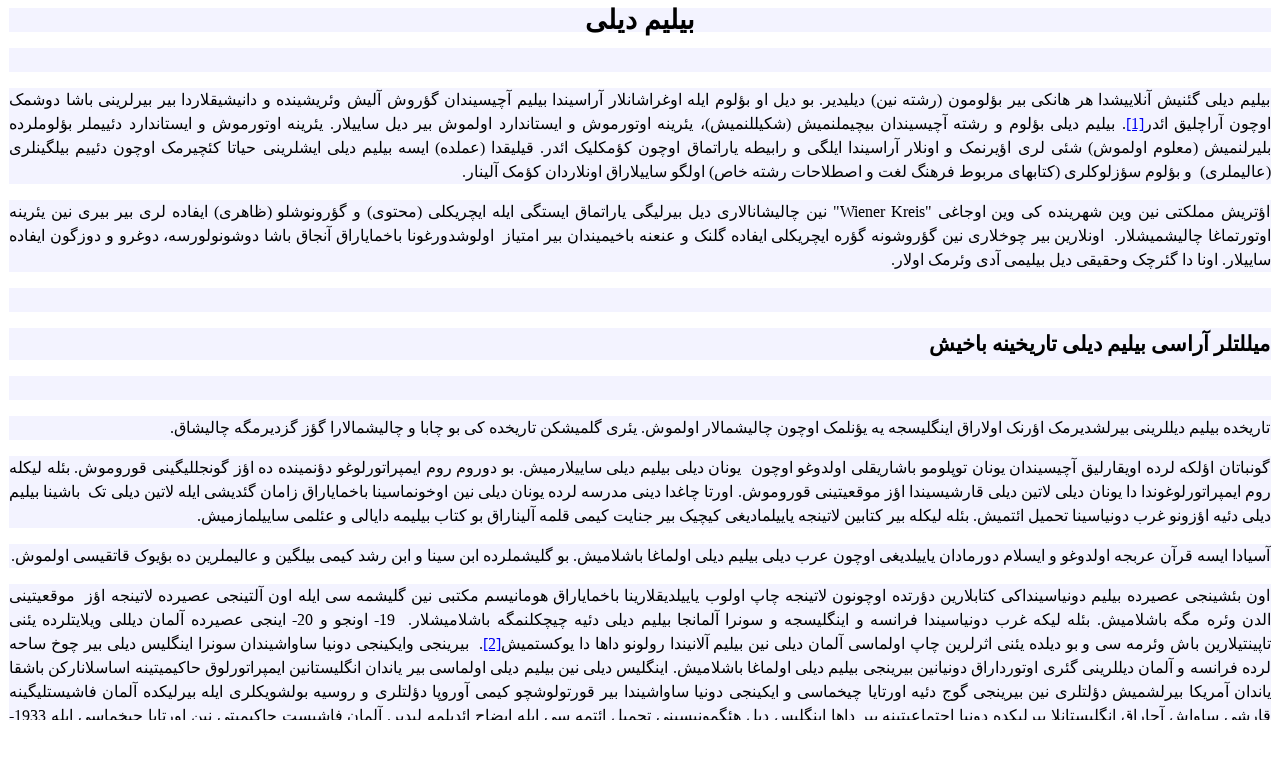

--- FILE ---
content_type: text/html
request_url: https://isiqsonmaz.com/Seite%20267.htm
body_size: 31109
content:
<html>

<head>
<meta http-equiv="Content-Type" content="text/html; charset=windows-1252">
<meta name="GENERATOR" content="Microsoft FrontPage 4.0">
<meta name="ProgId" content="FrontPage.Editor.Document">
<title>????? ????</title>
</head>

<body>

<p align="center" dir="RTL" style="background-color: #F3F3FF; background-repeat: repeat; background-attachment: scroll; direction: rtl; unicode-bidi: embed; text-indent: 1; line-height: 150%; margin-left: 1; margin-right: 1; background-position: 0%"><b><span lang="FA" style="font-size:20.0pt;mso-bidi-language:
FA">&#1576;&#1740;&#1604;&#1740;&#1605; &#1583;&#1740;&#1604;&#1740;<o:p>
</o:p>
</span></b></p>
<p dir="RTL" style="line-height: 150%; background-color: #F3F3FF; background-repeat: repeat; background-attachment: scroll; direction: rtl; unicode-bidi: embed; text-indent: 1; margin-left: 1; margin-right: 1; background-position: 0%" align="justify"><span lang="FA" style="font-family:Tahoma;
mso-bidi-language:FA"><o:p>
&nbsp;</o:p>
</span></p>
<p dir="RTL" style="line-height: 150%; background-color: #F3F3FF; background-repeat: repeat; background-attachment: scroll; direction: rtl; unicode-bidi: embed; text-indent: 1; margin-left: 1; margin-right: 1; background-position: 0%" align="justify"><span lang="FA" style="font-family:Tahoma;
mso-bidi-language:FA">&#1576;&#1740;&#1604;&#1740;&#1605;
&#1583;&#1740;&#1604;&#1740; &#1711;&#1574;&#1606;&#1740;&#1588;
&#1570;&#1606;&#1604;&#1575;&#1740;&#1740;&#1588;&#1583;&#1575; &#1607;&#1585;
&#1607;&#1575;&#1606;&#1705;&#1740; &#1576;&#1740;&#1585;
&#1576;&#1572;&#1604;&#1608;&#1605;&#1608;&#1606; (&#1585;&#1588;&#1578;&#1607;
&#1606;&#1740;&#1606;) &#1583;&#1740;&#1604;&#1740;&#1583;&#1740;&#1585;.
&#1576;&#1608; &#1583;&#1740;&#1604; &#1575;&#1608;
&#1576;&#1572;&#1604;&#1608;&#1605; &#1575;&#1740;&#1604;&#1607;
&#1575;&#1608;&#1594;&#1585;&#1575;&#1588;&#1575;&#1606;&#1604;&#1575;&#1585;
&#1570;&#1585;&#1575;&#1587;&#1740;&#1606;&#1583;&#1575;
&#1576;&#1740;&#1604;&#1740;&#1605;
&#1570;&#1670;&#1740;&#1587;&#1740;&#1606;&#1583;&#1575;&#1606;
&#1711;&#1572;&#1585;&#1608;&#1588; &#1570;&#1604;&#1740;&#1588;
&#1608;&#1574;&#1585;&#1740;&#1588;&#1740;&#1606;&#1583;&#1607; &#1608;
&#1583;&#1575;&#1606;&#1740;&#1588;&#1740;&#1602;&#1604;&#1575;&#1585;&#1583;&#1575;
&#1576;&#1740;&#1585; &#1576;&#1740;&#1585;&#1604;&#1585;&#1740;&#1606;&#1740;
&#1576;&#1575;&#1588;&#1575; &#1583;&#1608;&#1588;&#1605;&#1705;
&#1575;&#1608;&#1670;&#1608;&#1606;
&#1570;&#1585;&#1575;&#1670;&#1604;&#1740;&#1602; &#1575;&#1574;&#1583;&#1585;<a style="mso-footnote-id:ftn1" href="#_ftn1" name="_ftnref1" title><span style="font-size: 12.0pt; font-family: Tahoma; mso-fareast-font-family: Times New Roman; mso-ansi-language: DE; mso-fareast-language: DE; mso-bidi-language: FA; mso-special-character: footnote" class="MsoFootnoteReference" dir="LTR">[1]</span></a>.
&#1576;&#1740;&#1604;&#1740;&#1605; &#1583;&#1740;&#1604;&#1740;
&#1576;&#1572;&#1604;&#1608;&#1605; &#1608; &#1585;&#1588;&#1578;&#1607;
&#1570;&#1670;&#1740;&#1587;&#1740;&#1606;&#1583;&#1575;&#1606;
&#1576;&#1740;&#1670;&#1740;&#1605;&#1604;&#1606;&#1605;&#1740;&#1588; (&#1588;&#1705;&#1740;&#1604;&#1604;&#1606;&#1605;&#1740;&#1588;)&#1548;
&#1740;&#1574;&#1585;&#1740;&#1606;&#1607;
&#1575;&#1608;&#1578;&#1608;&#1585;&#1605;&#1608;&#1588; &#1608;
&#1575;&#1740;&#1587;&#1578;&#1575;&#1606;&#1583;&#1575;&#1585;&#1583;
&#1575;&#1608;&#1604;&#1605;&#1608;&#1588; &#1576;&#1740;&#1585;
&#1583;&#1740;&#1604; &#1587;&#1575;&#1740;&#1740;&#1604;&#1575;&#1585;.
&#1740;&#1574;&#1585;&#1740;&#1606;&#1607;
&#1575;&#1608;&#1578;&#1608;&#1585;&#1605;&#1608;&#1588; &#1608;
&#1575;&#1740;&#1587;&#1578;&#1575;&#1606;&#1583;&#1575;&#1585;&#1583;
&#1583;&#1574;&#1740;&#1740;&#1605;&#1604;&#1585;
&#1576;&#1572;&#1604;&#1608;&#1605;&#1604;&#1585;&#1583;&#1607;
&#1576;&#1604;&#1740;&#1585;&#1604;&#1606;&#1605;&#1740;&#1588; (&#1605;&#1593;&#1604;&#1608;&#1605;
&#1575;&#1608;&#1604;&#1605;&#1608;&#1588;) &#1588;&#1574;&#1740;
&#1604;&#1585;&#1740; &#1575;&#1572;&#1740;&#1585;&#1606;&#1605;&#1705; &#1608;
&#1575;&#1608;&#1606;&#1604;&#1575;&#1585;
&#1570;&#1585;&#1575;&#1587;&#1740;&#1606;&#1583;&#1575;
&#1575;&#1740;&#1604;&#1711;&#1740; &#1608;
&#1585;&#1575;&#1576;&#1740;&#1591;&#1607;
&#1740;&#1575;&#1585;&#1575;&#1578;&#1605;&#1575;&#1602;
&#1575;&#1608;&#1670;&#1608;&#1606;
&#1705;&#1572;&#1605;&#1705;&#1604;&#1740;&#1705; &#1575;&#1574;&#1583;&#1585;.
&#1602;&#1740;&#1604;&#1740;&#1602;&#1583;&#1575; (&#1593;&#1605;&#1604;&#1583;&#1607;)
&#1575;&#1740;&#1587;&#1607; &#1576;&#1740;&#1604;&#1740;&#1605;
&#1583;&#1740;&#1604;&#1740;
&#1575;&#1740;&#1588;&#1604;&#1585;&#1740;&#1606;&#1740;
&#1581;&#1740;&#1575;&#1578;&#1575;
&#1705;&#1574;&#1670;&#1740;&#1585;&#1605;&#1705;
&#1575;&#1608;&#1670;&#1608;&#1606; &#1583;&#1574;&#1740;&#1740;&#1605;
&#1576;&#1740;&#1604;&#1711;&#1740;&#1606;&#1604;&#1585;&#1740; (&#1593;&#1575;&#1604;&#1740;&#1605;&#1604;&#1585;&#1740;)
<span style="mso-spacerun:yes">&nbsp;</span>&#1608;
&#1576;&#1572;&#1604;&#1608;&#1605;
&#1587;&#1572;&#1586;&#1604;&#1608;&#1705;&#1604;&#1585;&#1740; (&#1705;&#1578;&#1575;&#1576;&#1607;&#1575;&#1740;
&#1605;&#1585;&#1576;&#1608;&#1591; &#1601;&#1585;&#1607;&#1606;&#1711;
&#1604;&#1594;&#1578; &#1608;
&#1575;&#1589;&#1591;&#1604;&#1575;&#1581;&#1575;&#1578;
&#1585;&#1588;&#1578;&#1607; &#1582;&#1575;&#1589;)
&#1575;&#1608;&#1604;&#1711;&#1608;
&#1587;&#1575;&#1740;&#1740;&#1604;&#1575;&#1585;&#1575;&#1602;
&#1575;&#1608;&#1606;&#1604;&#1575;&#1585;&#1583;&#1575;&#1606;
&#1705;&#1572;&#1605;&#1705; &#1570;&#1604;&#1740;&#1606;&#1575;&#1585;. <o:p>
</o:p>
</span></p>
<p dir="RTL" style="line-height: 150%; background-color: #F3F3FF; background-repeat: repeat; background-attachment: scroll; direction: rtl; unicode-bidi: embed; text-indent: 1; margin-left: 1; margin-right: 1; background-position: 0%" align="justify"><span lang="FA" style="font-family:Tahoma;
mso-bidi-language:FA">&#1575;&#1572;&#1578;&#1585;&#1740;&#1588;
&#1605;&#1605;&#1604;&#1705;&#1578;&#1740; &#1606;&#1740;&#1606;
&#1608;&#1740;&#1606; &#1588;&#1607;&#1585;&#1740;&#1606;&#1583;&#1607;
&#1705;&#1740; &#1608;&#1740;&#1606; &#1575;&#1608;&#1580;&#1575;&#1594;&#1740;
&quot;</span><span dir="LTR" style="font-family:Tahoma;mso-bidi-language:FA">Wiener
Kreis</span><span lang="FA" style="font-family:Tahoma;mso-bidi-language:FA">&quot;
&#1606;&#1740;&#1606;
&#1670;&#1575;&#1604;&#1740;&#1588;&#1575;&#1606;&#1575;&#1604;&#1575;&#1585;&#1740;
&#1583;&#1740;&#1604; &#1576;&#1740;&#1585;&#1604;&#1740;&#1711;&#1740;
&#1740;&#1575;&#1585;&#1575;&#1578;&#1605;&#1575;&#1602;
&#1575;&#1740;&#1587;&#1578;&#1711;&#1740; &#1575;&#1740;&#1604;&#1607;
&#1575;&#1740;&#1670;&#1585;&#1740;&#1705;&#1604;&#1740; (&#1605;&#1581;&#1578;&#1608;&#1740;)
&#1608; &#1711;&#1572;&#1585;&#1608;&#1606;&#1608;&#1588;&#1604;&#1608; (&#1592;&#1575;&#1607;&#1585;&#1740;)
&#1575;&#1740;&#1601;&#1575;&#1583;&#1607; &#1604;&#1585;&#1740;
&#1576;&#1740;&#1585; &#1576;&#1740;&#1585;&#1740; &#1606;&#1740;&#1606;
&#1740;&#1574;&#1585;&#1740;&#1606;&#1607;
&#1575;&#1608;&#1578;&#1608;&#1585;&#1578;&#1605;&#1575;&#1594;&#1575;
&#1670;&#1575;&#1604;&#1740;&#1588;&#1605;&#1740;&#1588;&#1604;&#1575;&#1585;. <span style="mso-spacerun:yes">&nbsp;</span>&#1575;&#1608;&#1606;&#1604;&#1575;&#1585;&#1740;&#1606;
&#1576;&#1740;&#1585; &#1670;&#1608;&#1582;&#1604;&#1575;&#1585;&#1740;
&#1606;&#1740;&#1606; &#1711;&#1572;&#1585;&#1608;&#1588;&#1608;&#1606;&#1607;
&#1711;&#1572;&#1585;&#1607;
&#1575;&#1740;&#1670;&#1585;&#1740;&#1705;&#1604;&#1740;
&#1575;&#1740;&#1601;&#1575;&#1583;&#1607; &#1711;&#1604;&#1606;&#1705; &#1608;
&#1593;&#1606;&#1593;&#1606;&#1607;
&#1576;&#1575;&#1582;&#1740;&#1605;&#1740;&#1606;&#1583;&#1575;&#1606;
&#1576;&#1740;&#1585; &#1575;&#1605;&#1578;&#1740;&#1575;&#1586;<span style="mso-spacerun:yes">&nbsp;
</span>&#1575;&#1608;&#1604;&#1608;&#1588;&#1583;&#1608;&#1585;&#1594;&#1608;&#1606;&#1575;
&#1576;&#1575;&#1582;&#1605;&#1575;&#1740;&#1575;&#1585;&#1575;&#1602;
&#1570;&#1606;&#1580;&#1575;&#1602; &#1576;&#1575;&#1588;&#1575;
&#1583;&#1608;&#1588;&#1608;&#1606;&#1608;&#1604;&#1608;&#1585;&#1587;&#1607;&#1548;
&#1583;&#1608;&#1594;&#1585;&#1608; &#1608;
&#1583;&#1608;&#1586;&#1711;&#1608;&#1606;
&#1575;&#1740;&#1601;&#1575;&#1583;&#1607;
&#1587;&#1575;&#1740;&#1740;&#1604;&#1575;&#1585;. &#1575;&#1608;&#1606;&#1575;
&#1583;&#1575; &#1711;&#1574;&#1585;&#1670;&#1705;
&#1608;&#1581;&#1602;&#1740;&#1602;&#1740; &#1583;&#1740;&#1604;
&#1576;&#1740;&#1604;&#1740;&#1605;&#1740; &#1570;&#1583;&#1740;
&#1608;&#1574;&#1585;&#1605;&#1705; &#1575;&#1608;&#1604;&#1575;&#1585;. <o:p>
</o:p>
</span></p>
<p dir="RTL" style="line-height: 150%; background-color: #F3F3FF; background-repeat: repeat; background-attachment: scroll; direction: rtl; unicode-bidi: embed; text-indent: 1; margin-left: 1; margin-right: 1; background-position: 0%" align="justify"><span lang="FA" style="font-family:Tahoma;
mso-bidi-language:FA"><o:p>
&nbsp;</o:p>
</span></p>
<p align="justify" dir="RTL" style="line-height: 150%; background-color: #F3F3FF; background-repeat: repeat; background-attachment: scroll; direction: rtl; unicode-bidi: embed; text-indent: 1; margin-left: 1; margin-right: 1; background-position: 0%"><b><span lang="FA" style="font-size:
16.0pt;line-height:150%;mso-bidi-language:FA">&#1605;&#1740;&#1604;&#1604;&#1578;&#1604;&#1585;
&#1570;&#1585;&#1575;&#1587;&#1740; &#1576;&#1740;&#1604;&#1740;&#1605;
&#1583;&#1740;&#1604;&#1740;
&#1578;&#1575;&#1585;&#1740;&#1582;&#1740;&#1606;&#1607;
&#1576;&#1575;&#1582;&#1740;&#1588;<o:p>
</o:p>
</span></b></p>
<p dir="RTL" style="line-height: 150%; background-color: #F3F3FF; background-repeat: repeat; background-attachment: scroll; direction: rtl; unicode-bidi: embed; text-indent: 1; margin-left: 1; margin-right: 1; background-position: 0%" align="justify"><span lang="FA" style="font-family:Tahoma;
mso-bidi-language:FA"><o:p>
&nbsp;</o:p>
</span></p>
<p dir="RTL" style="line-height: 150%; background-color: #F3F3FF; background-repeat: repeat; background-attachment: scroll; direction: rtl; unicode-bidi: embed; text-indent: 1; margin-left: 1; margin-right: 1; background-position: 0%" align="justify"><span lang="FA" style="font-family:Tahoma;
mso-bidi-language:FA">&#1578;&#1575;&#1585;&#1740;&#1582;&#1583;&#1607;
&#1576;&#1740;&#1604;&#1740;&#1605;
&#1583;&#1740;&#1604;&#1604;&#1585;&#1740;&#1606;&#1740;
&#1576;&#1740;&#1585;&#1604;&#1588;&#1583;&#1740;&#1585;&#1605;&#1705;
&#1575;&#1572;&#1585;&#1606;&#1705;
&#1575;&#1608;&#1604;&#1575;&#1585;&#1575;&#1602;
&#1575;&#1740;&#1606;&#1711;&#1604;&#1740;&#1587;&#1580;&#1607; &#1740;&#1607;
&#1740;&#1572;&#1606;&#1604;&#1605;&#1705; &#1575;&#1608;&#1670;&#1608;&#1606;
&#1670;&#1575;&#1604;&#1740;&#1588;&#1605;&#1575;&#1604;&#1575;&#1585;
&#1575;&#1608;&#1604;&#1605;&#1608;&#1588;. &#1740;&#1574;&#1585;&#1740;
&#1711;&#1604;&#1605;&#1740;&#1588;&#1705;&#1606;
&#1578;&#1575;&#1585;&#1740;&#1582;&#1583;&#1607; &#1705;&#1740; &#1576;&#1608;
&#1670;&#1575;&#1576;&#1575; &#1608;
&#1670;&#1575;&#1604;&#1740;&#1588;&#1605;&#1575;&#1604;&#1575;&#1585;&#1575;
&#1711;&#1572;&#1586; &#1711;&#1586;&#1583;&#1740;&#1585;&#1605;&#1711;&#1607;
&#1670;&#1575;&#1604;&#1740;&#1588;&#1575;&#1602;. <o:p>
</o:p>
</span></p>
<p dir="RTL" style="line-height: 150%; background-color: #F3F3FF; background-repeat: repeat; background-attachment: scroll; direction: rtl; unicode-bidi: embed; text-indent: 1; margin-left: 1; margin-right: 1; background-position: 0%" align="justify"><span lang="FA" style="font-family:Tahoma;
mso-bidi-language:FA">&#1711;&#1608;&#1606;&#1576;&#1575;&#1578;&#1575;&#1606;
&#1575;&#1572;&#1604;&#1705;&#1607; &#1604;&#1585;&#1583;&#1607;
&#1575;&#1608;&#1740;&#1602;&#1575;&#1585;&#1604;&#1740;&#1602;
&#1570;&#1670;&#1740;&#1587;&#1740;&#1606;&#1583;&#1575;&#1606;
&#1740;&#1608;&#1606;&#1575;&#1606;
&#1578;&#1608;&#1662;&#1604;&#1608;&#1605;&#1608;
&#1576;&#1575;&#1588;&#1575;&#1585;&#1740;&#1602;&#1604;&#1740;
&#1575;&#1608;&#1604;&#1583;&#1608;&#1594;&#1608;
&#1575;&#1608;&#1670;&#1608;&#1606;<span style="mso-spacerun:yes">&nbsp; </span>&#1740;&#1608;&#1606;&#1575;&#1606;
&#1583;&#1740;&#1604;&#1740; &#1576;&#1740;&#1604;&#1740;&#1605;
&#1583;&#1740;&#1604;&#1740;
&#1587;&#1575;&#1740;&#1740;&#1604;&#1575;&#1585;&#1605;&#1740;&#1588;.
&#1576;&#1608; &#1583;&#1608;&#1585;&#1608;&#1605; &#1585;&#1608;&#1605;
&#1575;&#1740;&#1605;&#1662;&#1585;&#1575;&#1578;&#1608;&#1585;&#1604;&#1608;&#1594;&#1608;
&#1583;&#1572;&#1606;&#1605;&#1740;&#1606;&#1583;&#1607; &#1583;&#1607;
&#1575;&#1572;&#1586;
&#1711;&#1608;&#1606;&#1580;&#1604;&#1604;&#1740;&#1711;&#1740;&#1606;&#1740;
&#1602;&#1608;&#1585;&#1608;&#1605;&#1608;&#1588;. &#1576;&#1574;&#1604;&#1607;
&#1604;&#1740;&#1705;&#1604;&#1607; &#1585;&#1608;&#1605;
&#1575;&#1740;&#1605;&#1662;&#1585;&#1575;&#1578;&#1608;&#1585;&#1604;&#1608;&#1594;&#1608;&#1606;&#1583;&#1575;
&#1583;&#1575; &#1740;&#1608;&#1606;&#1575;&#1606; &#1583;&#1740;&#1604;&#1740;
&#1604;&#1575;&#1578;&#1740;&#1606; &#1583;&#1740;&#1604;&#1740;
&#1602;&#1575;&#1585;&#1588;&#1740;&#1587;&#1740;&#1606;&#1583;&#1575;
&#1575;&#1572;&#1586;
&#1605;&#1608;&#1602;&#1593;&#1740;&#1578;&#1740;&#1606;&#1740;
&#1602;&#1608;&#1585;&#1608;&#1605;&#1608;&#1588;.
&#1575;&#1608;&#1585;&#1578;&#1575; &#1670;&#1575;&#1594;&#1583;&#1575;
&#1583;&#1740;&#1606;&#1740; &#1605;&#1583;&#1585;&#1587;&#1607;
&#1604;&#1585;&#1583;&#1607; &#1740;&#1608;&#1606;&#1575;&#1606;
&#1583;&#1740;&#1604;&#1740; &#1606;&#1740;&#1606;
&#1575;&#1608;&#1582;&#1608;&#1606;&#1605;&#1575;&#1587;&#1740;&#1606;&#1575;
&#1576;&#1575;&#1582;&#1605;&#1575;&#1740;&#1575;&#1585;&#1575;&#1602;
&#1586;&#1575;&#1605;&#1575;&#1606; &#1711;&#1574;&#1583;&#1740;&#1588;&#1740;
&#1575;&#1740;&#1604;&#1607; &#1604;&#1575;&#1578;&#1740;&#1606;
&#1583;&#1740;&#1604;&#1740; &#1578;&#1705;<span style="mso-spacerun:yes">&nbsp;
</span>&#1576;&#1575;&#1588;&#1740;&#1606;&#1575;
&#1576;&#1740;&#1604;&#1740;&#1605; &#1583;&#1740;&#1604;&#1740;
&#1583;&#1574;&#1740;&#1607; &#1575;&#1572;&#1586;&#1608;&#1606;&#1608;
&#1594;&#1585;&#1576;
&#1583;&#1608;&#1606;&#1740;&#1575;&#1587;&#1740;&#1606;&#1575;
&#1578;&#1581;&#1605;&#1740;&#1604; &#1575;&#1574;&#1578;&#1605;&#1740;&#1588;.
&#1576;&#1574;&#1604;&#1607; &#1604;&#1740;&#1705;&#1604;&#1607;
&#1576;&#1740;&#1585; &#1705;&#1578;&#1575;&#1576;&#1740;&#1606;
&#1604;&#1575;&#1578;&#1740;&#1606;&#1580;&#1607;
&#1740;&#1575;&#1740;&#1740;&#1604;&#1605;&#1575;&#1583;&#1740;&#1594;&#1740;
&#1705;&#1740;&#1670;&#1740;&#1705; &#1576;&#1740;&#1585;
&#1580;&#1606;&#1575;&#1740;&#1578; &#1705;&#1740;&#1605;&#1740;
&#1602;&#1604;&#1605;&#1607;
&#1570;&#1604;&#1740;&#1606;&#1575;&#1585;&#1575;&#1602; &#1576;&#1608;
&#1705;&#1578;&#1575;&#1576; &#1576;&#1740;&#1604;&#1740;&#1605;&#1607;
&#1583;&#1575;&#1740;&#1575;&#1604;&#1740; &#1608;
&#1593;&#1574;&#1604;&#1605;&#1740;
&#1587;&#1575;&#1740;&#1740;&#1604;&#1605;&#1575;&#1586;&#1605;&#1740;&#1588;.<o:p>
</o:p>
</span></p>
<p dir="RTL" style="line-height: 150%; background-color: #F3F3FF; background-repeat: repeat; background-attachment: scroll; direction: rtl; unicode-bidi: embed; text-indent: 1; margin-left: 1; margin-right: 1; background-position: 0%" align="justify"><span lang="FA" style="font-family:Tahoma;
mso-bidi-language:FA">&#1570;&#1587;&#1740;&#1575;&#1583;&#1575;
&#1575;&#1740;&#1587;&#1607; &#1602;&#1585;&#1570;&#1606;
&#1593;&#1585;&#1576;&#1580;&#1607;
&#1575;&#1608;&#1604;&#1583;&#1608;&#1594;&#1608; &#1608;
&#1575;&#1740;&#1587;&#1604;&#1575;&#1605;
&#1583;&#1608;&#1585;&#1605;&#1575;&#1583;&#1575;&#1606;
&#1740;&#1575;&#1740;&#1740;&#1604;&#1583;&#1740;&#1594;&#1740;
&#1575;&#1608;&#1670;&#1608;&#1606; &#1593;&#1585;&#1576;
&#1583;&#1740;&#1604;&#1740; &#1576;&#1740;&#1604;&#1740;&#1605;
&#1583;&#1740;&#1604;&#1740; &#1575;&#1608;&#1604;&#1605;&#1575;&#1594;&#1575;
&#1576;&#1575;&#1588;&#1604;&#1575;&#1605;&#1740;&#1588;. &#1576;&#1608;
&#1711;&#1604;&#1740;&#1588;&#1605;&#1604;&#1585;&#1583;&#1607;
&#1575;&#1576;&#1606; &#1587;&#1740;&#1606;&#1575; &#1608; &#1575;&#1576;&#1606;
&#1585;&#1588;&#1583; &#1705;&#1740;&#1605;&#1740;
&#1576;&#1740;&#1604;&#1711;&#1740;&#1606; &#1608;
&#1593;&#1575;&#1604;&#1740;&#1605;&#1604;&#1585;&#1740;&#1606; &#1583;&#1607;
&#1576;&#1572;&#1740;&#1608;&#1705;
&#1602;&#1575;&#1578;&#1602;&#1740;&#1587;&#1740;
&#1575;&#1608;&#1604;&#1605;&#1608;&#1588;. <o:p>
</o:p>
</span></p>
<p dir="RTL" style="line-height: 150%; background-color: #F3F3FF; background-repeat: repeat; background-attachment: scroll; direction: rtl; unicode-bidi: embed; text-indent: 1; margin-left: 1; margin-right: 1; background-position: 0%" align="justify"><span lang="FA" style="font-family:Tahoma;
mso-bidi-language:FA">&#1575;&#1608;&#1606;
&#1576;&#1574;&#1588;&#1740;&#1606;&#1580;&#1740;
&#1593;&#1589;&#1740;&#1585;&#1583;&#1607; &#1576;&#1740;&#1604;&#1740;&#1605;
&#1583;&#1608;&#1606;&#1740;&#1575;&#1587;&#1740;&#1606;&#1583;&#1575;&#1705;&#1740;
&#1705;&#1578;&#1575;&#1576;&#1604;&#1575;&#1585;&#1740;&#1606;
&#1583;&#1572;&#1585;&#1578;&#1583;&#1607;
&#1575;&#1608;&#1670;&#1608;&#1606;&#1608;&#1606;
&#1604;&#1575;&#1578;&#1740;&#1606;&#1580;&#1607; &#1670;&#1575;&#1662;
&#1575;&#1608;&#1604;&#1608;&#1576;
&#1740;&#1575;&#1740;&#1740;&#1604;&#1583;&#1740;&#1602;&#1604;&#1575;&#1585;&#1740;&#1606;&#1575;
&#1576;&#1575;&#1582;&#1605;&#1575;&#1740;&#1575;&#1585;&#1575;&#1602;
&#1607;&#1608;&#1605;&#1575;&#1606;&#1740;&#1587;&#1605;
&#1605;&#1705;&#1578;&#1576;&#1740; &#1606;&#1740;&#1606;
&#1711;&#1604;&#1740;&#1588;&#1605;&#1607; &#1587;&#1740;
&#1575;&#1740;&#1604;&#1607; &#1575;&#1608;&#1606;
&#1570;&#1604;&#1578;&#1740;&#1606;&#1580;&#1740;
&#1593;&#1589;&#1740;&#1585;&#1583;&#1607;
&#1604;&#1575;&#1578;&#1740;&#1606;&#1580;&#1607; &#1575;&#1572;&#1586;<span style="mso-spacerun:yes">&nbsp;
</span>&#1605;&#1608;&#1602;&#1593;&#1740;&#1578;&#1740;&#1606;&#1740;
&#1575;&#1604;&#1583;&#1606; &#1608;&#1574;&#1585;&#1607; &#1605;&#1711;&#1607;
&#1576;&#1575;&#1588;&#1604;&#1575;&#1605;&#1740;&#1588;.
&#1576;&#1574;&#1604;&#1607; &#1604;&#1740;&#1705;&#1607; &#1594;&#1585;&#1576;
&#1583;&#1608;&#1606;&#1740;&#1575;&#1587;&#1740;&#1606;&#1583;&#1575;
&#1601;&#1585;&#1575;&#1606;&#1587;&#1607; &#1608;
&#1575;&#1740;&#1606;&#1711;&#1604;&#1740;&#1587;&#1580;&#1607; &#1608;
&#1587;&#1608;&#1606;&#1585;&#1575;
&#1570;&#1604;&#1605;&#1575;&#1606;&#1580;&#1575;
&#1576;&#1740;&#1604;&#1740;&#1605; &#1583;&#1740;&#1604;&#1740;
&#1583;&#1574;&#1740;&#1607;
&#1670;&#1740;&#1670;&#1705;&#1604;&#1606;&#1605;&#1711;&#1607;
&#1576;&#1575;&#1588;&#1604;&#1575;&#1605;&#1740;&#1588;&#1604;&#1575;&#1585;.<span style="mso-spacerun:yes">&nbsp;
</span>19- &#1575;&#1608;&#1606;&#1580;&#1608; &#1608; 20-
&#1575;&#1740;&#1606;&#1580;&#1740; &#1593;&#1589;&#1740;&#1585;&#1583;&#1607;
&#1570;&#1604;&#1605;&#1575;&#1606; &#1583;&#1740;&#1604;&#1604;&#1740;
&#1608;&#1740;&#1604;&#1575;&#1740;&#1578;&#1604;&#1585;&#1583;&#1607;
&#1740;&#1574;&#1606;&#1740;
&#1578;&#1575;&#1662;&#1740;&#1606;&#1578;&#1740;&#1604;&#1575;&#1585;&#1740;&#1606;
&#1576;&#1575;&#1588; &#1608;&#1574;&#1585;&#1605;&#1607; &#1587;&#1740; &#1608;
&#1576;&#1608; &#1583;&#1740;&#1604;&#1583;&#1607; &#1740;&#1574;&#1606;&#1740;
&#1575;&#1579;&#1585;&#1604;&#1585;&#1740;&#1606; &#1670;&#1575;&#1662;
&#1575;&#1608;&#1604;&#1605;&#1575;&#1587;&#1740;
&#1570;&#1604;&#1605;&#1575;&#1606; &#1583;&#1740;&#1604;&#1740;
&#1606;&#1740;&#1606; &#1576;&#1740;&#1604;&#1740;&#1605;
&#1570;&#1604;&#1575;&#1606;&#1740;&#1606;&#1583;&#1575;
&#1585;&#1608;&#1604;&#1608;&#1606;&#1608; &#1583;&#1575;&#1607;&#1575;
&#1583;&#1575; &#1740;&#1608;&#1705;&#1587;&#1578;&#1605;&#1740;&#1588;<a style="mso-footnote-id:
ftn2" href="#_ftn2" name="_ftnref2" title><span style="font-size: 12.0pt; font-family: Tahoma; mso-fareast-font-family: Times New Roman; mso-ansi-language: DE; mso-fareast-language: DE; mso-bidi-language: FA; mso-special-character: footnote" class="MsoFootnoteReference" dir="LTR">[2]</span></a>.</span><span lang="FA" dir="LTR" style="font-family:Tahoma;mso-bidi-language:
FA"> </span><span lang="FA" style="font-family:Tahoma;mso-bidi-language:FA"><span style="mso-spacerun:yes">&nbsp;</span>&#1576;&#1740;&#1585;&#1740;&#1606;&#1580;&#1740;
&#1608;&#1575;&#1740;&#1705;&#1740;&#1606;&#1580;&#1740;
&#1583;&#1608;&#1606;&#1740;&#1575;
&#1587;&#1575;&#1608;&#1575;&#1588;&#1740;&#1606;&#1583;&#1575;&#1606;
&#1587;&#1608;&#1606;&#1585;&#1575;
&#1575;&#1740;&#1606;&#1711;&#1604;&#1740;&#1587; &#1583;&#1740;&#1604;&#1740;
&#1576;&#1740;&#1585; &#1670;&#1608;&#1582; &#1587;&#1575;&#1581;&#1607;
&#1604;&#1585;&#1583;&#1607; &#1601;&#1585;&#1575;&#1606;&#1587;&#1607; &#1608;
&#1570;&#1604;&#1605;&#1575;&#1606;
&#1583;&#1740;&#1604;&#1604;&#1585;&#1740;&#1606;&#1740;
&#1711;&#1574;&#1585;&#1740;
&#1575;&#1608;&#1578;&#1608;&#1585;&#1583;&#1575;&#1585;&#1575;&#1602;
&#1583;&#1608;&#1606;&#1740;&#1575;&#1606;&#1740;&#1606;
&#1576;&#1740;&#1585;&#1740;&#1606;&#1580;&#1740;
&#1576;&#1740;&#1604;&#1740;&#1605; &#1583;&#1740;&#1604;&#1740;
&#1575;&#1608;&#1604;&#1605;&#1575;&#1594;&#1575;
&#1576;&#1575;&#1588;&#1604;&#1575;&#1605;&#1740;&#1588;.
&#1575;&#1740;&#1606;&#1711;&#1604;&#1740;&#1587; &#1583;&#1740;&#1604;&#1740;
&#1606;&#1740;&#1606; &#1576;&#1740;&#1604;&#1740;&#1605;
&#1583;&#1740;&#1604;&#1740; &#1575;&#1608;&#1604;&#1605;&#1575;&#1587;&#1740;
&#1576;&#1740;&#1585; &#1740;&#1575;&#1606;&#1583;&#1575;&#1606;
&#1575;&#1606;&#1711;&#1604;&#1740;&#1587;&#1578;&#1575;&#1606;&#1740;&#1606;
&#1575;&#1740;&#1605;&#1662;&#1585;&#1575;&#1578;&#1608;&#1585;&#1604;&#1608;&#1602;
&#1581;&#1575;&#1705;&#1740;&#1605;&#1740;&#1578;&#1740;&#1606;&#1607;
&#1575;&#1587;&#1575;&#1587;&#1604;&#1575;&#1606;&#1575;&#1585;&#1705;&#1606;
&#1576;&#1575;&#1588;&#1602;&#1575; &#1740;&#1575;&#1606;&#1583;&#1575;&#1606;
&#1570;&#1605;&#1585;&#1740;&#1705;&#1575;
&#1576;&#1740;&#1585;&#1604;&#1588;&#1605;&#1740;&#1588;
&#1583;&#1572;&#1604;&#1578;&#1604;&#1585;&#1740; &#1606;&#1740;&#1606;
&#1576;&#1740;&#1585;&#1740;&#1606;&#1580;&#1740; &#1711;&#1608;&#1580;
&#1583;&#1574;&#1740;&#1607; &#1575;&#1608;&#1585;&#1578;&#1575;&#1740;&#1575;
&#1670;&#1740;&#1582;&#1605;&#1575;&#1587;&#1740; &#1608;
&#1575;&#1740;&#1705;&#1740;&#1606;&#1580;&#1740;
&#1583;&#1608;&#1606;&#1740;&#1575;
&#1587;&#1575;&#1608;&#1575;&#1588;&#1740;&#1606;&#1583;&#1575;
&#1576;&#1740;&#1585;
&#1602;&#1608;&#1585;&#1578;&#1608;&#1604;&#1608;&#1588;&#1670;&#1608;
&#1705;&#1740;&#1605;&#1740; &#1570;&#1608;&#1585;&#1608;&#1662;&#1575;
&#1583;&#1572;&#1604;&#1578;&#1604;&#1585;&#1740; &#1608;
&#1585;&#1608;&#1587;&#1740;&#1607;
&#1576;&#1608;&#1604;&#1588;&#1608;&#1740;&#1705;&#1604;&#1585;&#1740;
&#1575;&#1740;&#1604;&#1607;
&#1576;&#1740;&#1585;&#1604;&#1740;&#1705;&#1583;&#1607;
&#1570;&#1604;&#1605;&#1575;&#1606;
&#1601;&#1575;&#1588;&#1740;&#1587;&#1578;&#1604;&#1740;&#1711;&#1740;&#1606;&#1607;
&#1602;&#1575;&#1585;&#1588;&#1740; &#1587;&#1575;&#1608;&#1575;&#1588;
&#1570;&#1670;&#1575;&#1585;&#1575;&#1602;
&#1575;&#1606;&#1711;&#1604;&#1740;&#1587;&#1578;&#1575;&#1606;&#1604;&#1575;
&#1576;&#1740;&#1585;&#1604;&#1740;&#1705;&#1583;&#1607;
&#1583;&#1608;&#1606;&#1740;&#1575;
&#1575;&#1580;&#1578;&#1605;&#1575;&#1593;&#1740;&#1578;&#1740;&#1606;&#1607;
&#1576;&#1740;&#1585; &#1583;&#1575;&#1607;&#1575;
&#1575;&#1740;&#1606;&#1711;&#1604;&#1740;&#1587; &#1583;&#1740;&#1604;
&#1607;&#1574;&#1711;&#1605;&#1608;&#1606;&#1740;&#1587;&#1740;&#1606;&#1740;
&#1578;&#1581;&#1605;&#1740;&#1604; &#1575;&#1574;&#1578;&#1605;&#1607;
&#1587;&#1740; &#1575;&#1740;&#1604;&#1607; &#1575;&#1740;&#1590;&#1575;&#1581;
&#1575;&#1574;&#1583;&#1740;&#1604;&#1605;&#1607;
&#1604;&#1740;&#1583;&#1740;&#1585;. &#1570;&#1604;&#1605;&#1575;&#1606;
&#1601;&#1575;&#1588;&#1740;&#1587;&#1578;
&#1581;&#1575;&#1705;&#1740;&#1605;&#1740;&#1578;&#1740; &#1606;&#1740;&#1606;
&#1575;&#1608;&#1585;&#1578;&#1575;&#1740;&#1575;
&#1670;&#1740;&#1582;&#1605;&#1575;&#1587;&#1740; &#1575;&#1740;&#1604;&#1607;
1933- 1945 &#1575;&#1740;&#1604;&#1604;&#1585;&#1583;&#1607;
&#1576;&#1740;&#1585; &#1670;&#1608;&#1582; &#1570;&#1604;&#1605;&#1575;&#1606;
&#1740;&#1607;&#1608;&#1583;&#1740;
&#1576;&#1740;&#1604;&#1711;&#1740;&#1606;&#1604;&#1585;&#1740; &#1608; 1945-
&#1575;&#1740;&#1606;&#1580;&#1740; &#1575;&#1740;&#1604;&#1583;&#1606;
&#1576;&#1575;&#1588;&#1604;&#1575;&#1740;&#1575;&#1585;&#1575;&#1602;
&#1570;&#1604;&#1605;&#1575;&#1606;
&#1576;&#1740;&#1604;&#1711;&#1740;&#1606;&#1604;&#1585;&#1740;
&#1606;&#1740;&#1606; &#1576;&#1740;&#1585;
&#1670;&#1608;&#1582;&#1608;&#1606;&#1608;&#1606;
&#1570;&#1604;&#1605;&#1575;&#1606;&#1740;&#1575;&#1606;&#1740;
&#1578;&#1585;&#1705; &#1575;&#1574;&#1583;&#1607; &#1585;&#1705;
&#1570;&#1605;&#1585;&#1740;&#1705;&#1575;
&#1576;&#1740;&#1585;&#1604;&#1588;&#1605;&#1740;&#1588;
&#1583;&#1572;&#1604;&#1578;&#1604;&#1585;&#1740;&#1606;&#1607;
&#1570;&#1582;&#1740;&#1606;
&#1575;&#1574;&#1578;&#1605;&#1705;&#1604;&#1585;&#1740; &#1608;
&#1575;&#1740;&#1606;&#1711;&#1604;&#1740;&#1587;
&#1583;&#1740;&#1604;&#1740;&#1606;&#1583;&#1607;
&#1740;&#1575;&#1586;&#1740;&#1576;
&#1740;&#1575;&#1585;&#1575;&#1578;&#1605;&#1575;&#1604;&#1575;&#1585;&#1740;
&#1575;&#1740;&#1606;&#1711;&#1604;&#1740;&#1587; &#1583;&#1740;&#1604;&#1740;
&#1606;&#1740;&#1606; &#1576;&#1740;&#1585;&#1740;&#1606;&#1580;&#1740;
&#1576;&#1740;&#1604;&#1740;&#1605; &#1583;&#1740;&#1604;&#1740;
&#1575;&#1608;&#1604;&#1605;&#1575;&#1587;&#1740;&#1606;&#1583;&#1575;
&#1576;&#1572;&#1740;&#1608;&#1705;
&#1585;&#1608;&#1604;&#1604;&#1575;&#1585;&#1740;
&#1575;&#1608;&#1604;&#1605;&#1608;&#1588;. &#1570;&#1604;&#1605;&#1575;&#1606;
&#1705;&#1608;&#1604;&#1578;&#1608;&#1585;
&#1575;&#1608;&#1580;&#1575;&#1594;&#1740; &#1606;&#1740;&#1606;
&#1608;&#1574;&#1585;&#1583;&#1740;&#1711;&#1740;
&#1576;&#1608;&#1711;&#1608;&#1606;&#1705;&#1608;
&#1576;&#1740;&#1604;&#1711;&#1740;&#1604;&#1585;&#1607;
&#1575;&#1587;&#1575;&#1587;&#1575;&#1611; &#1591;&#1576;&#1740;&#1593;&#1740;
&#1576;&#1740;&#1604;&#1740;&#1605;
&#1570;&#1604;&#1575;&#1606;&#1604;&#1575;&#1585;&#1740;&#1606;&#1583;&#1575;
&#1570;&#1604;&#1605;&#1575;&#1606;&#1580;&#1575;
&#1576;&#1740;&#1604;&#1740;&#1605; &#1583;&#1740;&#1604;&#1740;
&#1575;&#1608;&#1604;&#1575;&#1585;&#1575;&#1602; &#1575;&#1572;&#1586;
&#1575;&#1572;&#1606;&#1605; &#1608;
&#1575;&#1607;&#1605;&#1740;&#1578;&#1740;&#1606;&#1740;
&#1575;&#1740;&#1578;&#1740;&#1585;&#1605;&#1740;&#1588;
&#1587;&#1575;&#1740;&#1740;&#1604;&#1575;&#1585;<a style="mso-footnote-id:ftn3" href="#_ftn3" name="_ftnref3" title><span style="font-size: 12.0pt; font-family: Tahoma; mso-fareast-font-family: Times New Roman; mso-ansi-language: DE; mso-fareast-language: DE; mso-bidi-language: FA; mso-special-character: footnote" class="MsoFootnoteReference" dir="LTR">[3]</span></a>.</span><span dir="LTR" style="font-family:Tahoma;mso-bidi-language:FA"><o:p>
</o:p>
</span></p>
<p dir="RTL" style="line-height: 150%; background-color: #F3F3FF; background-repeat: repeat; background-attachment: scroll; direction: rtl; unicode-bidi: embed; text-indent: 1; margin-left: 1; margin-right: 1; background-position: 0%" align="justify"><span lang="FA" style="font-family:Tahoma;
mso-bidi-language:FA"><o:p>
&nbsp;</o:p>
</span></p>
<p dir="RTL" style="line-height: 150%; background-color: #F3F3FF; background-repeat: repeat; background-attachment: scroll; direction: rtl; unicode-bidi: embed; text-indent: 1; margin-left: 1; margin-right: 1; background-position: 0%" align="justify"><span lang="FA" style="font-family:Tahoma;
mso-bidi-language:FA">&#1575;&#1740;&#1588;&#1740;&#1602;
&#1587;&#1572;&#1606;&#1605;&#1586;&#1548; 21.09.2009<o:p>
</o:p>
</span></p>
<div style="mso-element:footnote-list">
  <p align="justify" style="text-indent: 1; line-height: 150%; margin-left: 1; margin-right: 1"><br clear="all">
  <hr align="left" size="1" width="33%">
  <div style="mso-element:footnote" id="ftn1">
    <p class="MsoFootnoteText" align="justify" style="text-indent: 1; line-height: 150%; margin-left: 1; margin-right: 1"><a style="mso-footnote-id:ftn1" href="#_ftnref1" name="_ftn1" title><span style="font-size: 10.0pt; font-family: Times New Roman; mso-fareast-font-family: Times New Roman; mso-ansi-language: DE; mso-fareast-language: DE; mso-bidi-language: AR-SA; mso-special-character: footnote" class="MsoFootnoteReference">[1]</span></a>
    <span style="mso-tab-count: 1; mso-bidi-language: FA" lang="FA" dir="RTL">&nbsp;&nbsp;&nbsp;&nbsp;&nbsp;&nbsp;&nbsp;&nbsp;&nbsp;&nbsp;&nbsp;&nbsp;
    </span><span style="font-size:11.0pt">Benesch, Eduard: Die formale Struktur
    der wissenschaftlichen Fachsprachen in syntaktischer Hinsicht. In: Bungarten,
    Theo (Hrsg.): Wissenschaftssprache. München 1981, S. 185.</span><span lang="FA" dir="RTL" style="mso-bidi-language:FA"><o:p>
    </o:p>
    </span></p>
  </div>
  <div style="mso-element:footnote" id="ftn2">
    <p class="MsoFootnoteText" align="justify" style="text-indent: 1; line-height: 150%; margin-left: 1; margin-right: 1"><a style="mso-footnote-id:ftn2" href="#_ftnref2" name="_ftn2" title><span style="font-size: 10.0pt; font-family: Times New Roman; mso-fareast-font-family: Times New Roman; mso-ansi-language: DE; mso-fareast-language: DE; mso-bidi-language: AR-SA; mso-special-character: footnote" class="MsoFootnoteReference">[2]</span></a>
    <span style="mso-spacerun: yes; mso-bidi-language: FA" lang="FA" dir="RTL">&nbsp;&nbsp;</span><span style="mso-spacerun: yes; mso-bidi-language: FA" lang="FA">&nbsp;</span>Karl-Otto
    Edel : Die Macht der Sprache in der Wissenschaft: <a href="http://www.fh-brandenburg.de/uploads/tx_userfhbtermine/Macht_der_Sprache.pdf">http://www.fh-brandenburg.de/uploads/tx_userfhbtermine/Macht_der_Sprache.pdf</a><span style="mso-bidi-language:FA"><o:p>
    </o:p>
    </span></p>
  </div>
  <div style="mso-element:footnote" id="ftn3">
    <p class="MsoFootnoteText" align="justify" style="text-indent: 1; line-height: 150%; margin-left: 1; margin-right: 1"><a style="mso-footnote-id:ftn3" href="#_ftnref3" name="_ftn3" title><span style="font-size: 10.0pt; font-family: Times New Roman; mso-fareast-font-family: Times New Roman; mso-ansi-language: DE; mso-fareast-language: DE; mso-bidi-language: AR-SA; mso-special-character: footnote" class="MsoFootnoteReference">[3]</span></a>
    <span style="mso-spacerun: yes; mso-bidi-language: FA">&nbsp;</span>Deutscher
    Kulturrat, <span style="font-family:Arial;color:#333333">Wissenschaftssprache
    Deutsch liegt im Sterben: <a href="http://www.kulturrat.de/detail.php?detail=1478&amp;rubrik=2">http://www.kulturrat.de/detail.php?detail=1478&amp;rubrik=2</a></span><span lang="FA" dir="RTL" style="font-family:Arial;color:#333333;mso-bidi-language:FA"><o:p>
    </o:p>
    </span></p>
  </div>
</div>

</body>

</html>
